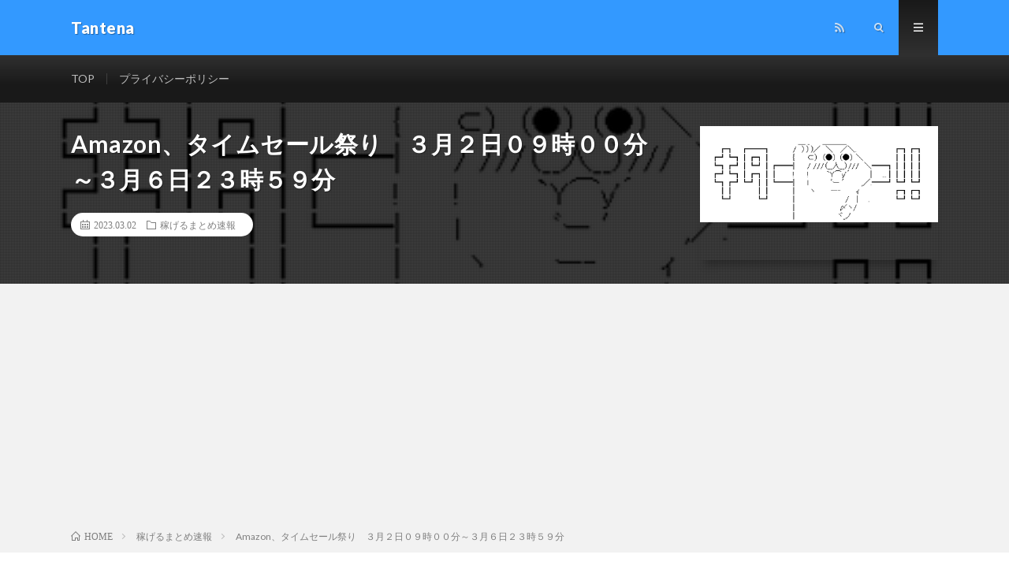

--- FILE ---
content_type: text/html; charset=UTF-8
request_url: https://antena.taiki-llc.com/post-59505/
body_size: 12708
content:
<!DOCTYPE html>
<html lang="ja" prefix="og: http://ogp.me/ns#">
<head prefix="og: http://ogp.me/ns# fb: http://ogp.me/ns/fb# article: http://ogp.me/ns/article#">
<meta charset="UTF-8">
<title>Amazon、タイムセール祭り　３月２日０９時００分～３月６日２３時５９分 │ Tantena</title>
<meta name='robots' content='max-image-preview:large' />
<script id="wpp-js" src="https://antena.taiki-llc.com/wp-content/plugins/wordpress-popular-posts/assets/js/wpp.min.js?ver=7.3.3" data-sampling="0" data-sampling-rate="100" data-api-url="https://antena.taiki-llc.com/wp-json/wordpress-popular-posts" data-post-id="59505" data-token="f45ba983d1" data-lang="0" data-debug="0" type="text/javascript"></script>
<link rel='stylesheet' id='wp-block-library-css'  href='https://antena.taiki-llc.com/wp-includes/css/dist/block-library/style.min.css?ver=5.8.12' type='text/css' media='all' />
<link rel='stylesheet' id='wordpress-popular-posts-css-css'  href='https://antena.taiki-llc.com/wp-content/plugins/wordpress-popular-posts/assets/css/wpp.css?ver=7.3.3' type='text/css' media='all' />
<link rel="https://api.w.org/" href="https://antena.taiki-llc.com/wp-json/" /><link rel="alternate" type="application/json" href="https://antena.taiki-llc.com/wp-json/wp/v2/posts/59505" /><link rel="alternate" type="application/json+oembed" href="https://antena.taiki-llc.com/wp-json/oembed/1.0/embed?url=https%3A%2F%2Fantena.taiki-llc.com%2Fpost-59505%2F" />
<link rel="alternate" type="text/xml+oembed" href="https://antena.taiki-llc.com/wp-json/oembed/1.0/embed?url=https%3A%2F%2Fantena.taiki-llc.com%2Fpost-59505%2F&#038;format=xml" />
<script type="application/ld+json">{"@context":"https://schema.org","@type":"BreadcrumbList","itemListElement":[{"@type":"ListItem","position":1,"item":{"@id":"https://antena.taiki-llc.com","name":"Tantena"}},{"@type":"ListItem","position":2,"item":{"@id":"https://antena.taiki-llc.com/category/%e7%a8%bc%e3%81%92%e3%82%8b%e3%81%be%e3%81%a8%e3%82%81%e9%80%9f%e5%a0%b1/","name":"稼げるまとめ速報"}}]}</script><script type="application/ld+json">{"@context":"https://schema.org","@type":"Article","mainEntityOfPage":{"@type":"WebPage","@id":"https://antena.taiki-llc.com/post-59505/"},"headline":"Amazon、タイムセール祭り　３月２日０９時００分～３月６日２３時５９分","datePublished":"2023-03-02T09:30:51+0900","dateModified":"2023-03-02T09:30:51+0900","author":{"@type":"Person","name":"Tantena"},"description":"Amazon、タイムセール祭り　３月２日０９時００分～３月６日２３時５９分1: 稼げる名無しさん  2023/03/01(水) 14:37:55.06 ID:gfulzZTK0.net 何かオススメのものあったら教えてけ","image":{"@type":"ImageObject","url":"https://antena.taiki-llc.com/wp-content/uploads/2022/12/c7c844d1-s.png","width":480,"height":193}}</script><script type="application/ld+json">{"@context":"https://schema.org","@type":"BlogPosting","mainEntityOfPage":{"@type":"WebPage","@id":"https://antena.taiki-llc.com/post-59505/"},"headline":"Amazon、タイムセール祭り　３月２日０９時００分～３月６日２３時５９分","datePublished":"2023-03-02T09:30:51+0900","dateModified":"2023-03-02T09:30:51+0900","author":{"@type":"Person","name":"Tantena"},"description":"Amazon、タイムセール祭り　３月２日０９時００分～３月６日２３時５９分1: 稼げる名無しさん  2023/03/01(水) 14:37:55.06 ID:gfulzZTK0.net 何かオススメのものあったら教えてけ","image":{"@type":"ImageObject","url":"https://antena.taiki-llc.com/wp-content/uploads/2022/12/c7c844d1-s.png","width":480,"height":193}}</script>            <style id="wpp-loading-animation-styles">@-webkit-keyframes bgslide{from{background-position-x:0}to{background-position-x:-200%}}@keyframes bgslide{from{background-position-x:0}to{background-position-x:-200%}}.wpp-widget-block-placeholder,.wpp-shortcode-placeholder{margin:0 auto;width:60px;height:3px;background:#dd3737;background:linear-gradient(90deg,#dd3737 0%,#571313 10%,#dd3737 100%);background-size:200% auto;border-radius:3px;-webkit-animation:bgslide 1s infinite linear;animation:bgslide 1s infinite linear}</style>
            <link rel="stylesheet" href="https://antena.taiki-llc.com/wp-content/themes/lionmedia/style.css">
<link rel="stylesheet" href="https://antena.taiki-llc.com/wp-content/themes/lionmedia/css/content.css">
<link rel="stylesheet" href="https://antena.taiki-llc.com/wp-content/themes/lionmedia/css/icon.css">
<link rel="stylesheet" href="https://fonts.googleapis.com/css?family=Lato:400,700,900">
<meta http-equiv="X-UA-Compatible" content="IE=edge">
<meta name="viewport" content="width=device-width, initial-scale=1, shrink-to-fit=no">
<link rel="dns-prefetch" href="//www.google.com">
<link rel="dns-prefetch" href="//www.google-analytics.com">
<link rel="dns-prefetch" href="//fonts.googleapis.com">
<link rel="dns-prefetch" href="//fonts.gstatic.com">
<link rel="dns-prefetch" href="//pagead2.googlesyndication.com">
<link rel="dns-prefetch" href="//googleads.g.doubleclick.net">
<link rel="dns-prefetch" href="//www.gstatic.com">
<style type="text/css">
.l-header,
.searchNavi__title,
.key__cat,
.eyecatch__cat,
.rankingBox__title,
.categoryDescription,
.pagetop,
.contactTable__header .required,
.heading.heading-primary .heading__bg,
.btn__link:hover,
.widget .tag-cloud-link:hover,
.comment-respond .submit:hover,
.comments__list .comment-reply-link:hover,
.widget .calendar_wrap tbody a:hover,
.comments__list .comment-meta,
.ctaPost__btn{background:#3399ff;}

.heading.heading-first,
.heading.heading-widget::before,
.heading.heading-footer::before,
.btn__link,
.widget .tag-cloud-link,
.comment-respond .submit,
.comments__list .comment-reply-link,
.content a:hover,
.t-light .l-footer,
.ctaPost__btn{border-color:#3399ff;}

.categoryBox__title,
.dateList__item a[rel=tag]:hover,
.dateList__item a[rel=category]:hover,
.copySns__copyLink:hover,
.btn__link,
.widget .tag-cloud-link,
.comment-respond .submit,
.comments__list .comment-reply-link,
.widget a:hover,
.widget ul li .rsswidget,
.content a,
.related__title,
.ctaPost__btn:hover{color:#3399ff;}

.c-user01 {color:#000000 !important}
.bgc-user01 {background:#000000 !important}
.hc-user01:hover {color:#000000 !important}
.c-user02 {color:#000 !important}
.bgc-user02 {background:#000 !important}
.hc-user02:hover {color:#000 !important}
.c-user03 {color:#000 !important}
.bgc-user03 {background:#000 !important}
.hc-user03:hover {color:#000 !important}
.c-user04 {color:#000 !important}
.bgc-user04 {background:#000 !important}
.hc-user04:hover {color:#000 !important}
.c-user05 {color:#000 !important}
.bgc-user05 {background:#000 !important}
.hc-user05:hover {color:#000 !important}

.singleTitle {background-image:url("https://antena.taiki-llc.com/wp-content/uploads/2022/12/c7c844d1-s.png");}

.content h2{
	padding:10px 20px;
	color:#191919;
	border-left:8px solid #3399ff;
	border-bottom:1px solid #E5E5E5;
}
.content h3{
	padding:20px;
	color:#191919;
	border: 1px solid #E5E5E5;
	border-left: 5px solid #3399f0;
}
</style>
<link rel="canonical" href="https://antena.taiki-llc.com/post-59505/">
<link rel="icon" href="https://antena.taiki-llc.com/wp-content/uploads/2022/01/cropped-20211222-会社アイコン-32x32.jpg" sizes="32x32" />
<link rel="icon" href="https://antena.taiki-llc.com/wp-content/uploads/2022/01/cropped-20211222-会社アイコン-192x192.jpg" sizes="192x192" />
<link rel="apple-touch-icon" href="https://antena.taiki-llc.com/wp-content/uploads/2022/01/cropped-20211222-会社アイコン-180x180.jpg" />
<meta name="msapplication-TileImage" content="https://antena.taiki-llc.com/wp-content/uploads/2022/01/cropped-20211222-会社アイコン-270x270.jpg" />

<script src="https://code.jquery.com/jquery-3.5.1.min.js"></script>
		<style type="text/css" id="wp-custom-css">
			/* レクタングル広告調整 */
.adrectangle{
	text-align:center;
	margin:5px 0 20px 0;
}
.adside{
	text-align:center;
}
@media only screen and (max-width: 767px){
	#see-next{
		bottom:880px!important;
	}
	.adrectangle{
		text-align:left;
	}
}
/* 上部margin消去 */
.content{
	margin:1px;
}
/* 抜粋記事 */
.random-articles-suggestion{
        font-size:28px;
        color: #696969;
        font-weight:bold;
}

.addborder{
        border:ridge 5px #c0c0c0;
}
a.arpw-title{
        color:black;
        font-weight:bold;
            font-size:120%;
}
.arpw-li{ 
        color:white;
        border-bottom:1px solid #EEEEEE;
}
.arpw-title{
        font-size:20px;
}
.arpw-title:before{
        content:'\A';
        white-space:pre;
}
.content .alignleft{
      float:none;
}
.arpw-thumbnail{
        width:320px;
        height:180px;
}
.arpw-time{
        font-size:13px;
}

/*コンテンツ隠し*/
.grad-item{
  position: relative;
  overflow: hidden;
  height: 580px; 
}
.grad-item2{
  position: relative;
  overflow: hidden;
  height: 730px; 
}
/* 続きを見るボタン */
#see-next{
  text-align:center;
  font-weight:bold;
  color:#4689FF;
  position:absolute;
  background: rgba(164,198,255,0.7) linear-gradient(180deg, rgba(255, 255, 255, 0.5), white) repeat scroll 0 0;
  padding:30px 0;
  bottom:770px;
  width:100%;
  cursor:pointer;
  z-index:999
}
#see-next:hover {
  background: #4689FF;
  color: white;
}
/* ランキングカウンター実装 */
ul.wpp-list li:before{
content:counter(wpp-count);/* カウンターを表示 */
display:block;/* 縦に並べる指定 */
position:absolute;/* 左上に固定 */
color:#fff;/* 数字の色 */
text-shadow:0 1px 2px rgba(0,0,0,0.2);/* 数字に影をつける */
font-size:13px;/* 数字サイズ */
font-weight:bold;/* 数字を太字 */
background:#555;/* 背景色 */
padding:3px 8px;/* 丸枠内の余白 */
border-radius:50%;/* 背景の丸み */
z-index:1;/* 重なりの指定 */
}
/* カウント数を実装 */
ul.wpp-list li {
        font-weight:bold;
  counter-increment: wpp-count;
}
/* 上位3位の背景色変更 */
ul.wpp-list li:nth-child(1):before{
background: #fdd35c;
}
ul.wpp-list li:nth-child(2):before{
background: #a0a0a0;
}
ul.wpp-list li:nth-child(3):before{
background: #bf783e;
}
ul.wpp-list li:nth-child(10):before{
padding:3px 10px;
}		</style>
		<meta property="og:site_name" content="Tantena" />
<meta property="og:type" content="article" />
<meta property="og:title" content="Amazon、タイムセール祭り　３月２日０９時００分～３月６日２３時５９分" />
<meta property="og:description" content="【悲報】中学校の修学旅行、物価高騰のせいでグレードダウンしてしまう…クマ対策アプリ登場、その名も→大阪万博の入場料ｗｗｗｗｗｗｗｗｗ「食事」とかいうおいしいものほど体に悪いという無能悲報)無能ワイApexで前衛するか後衛するか悩むカネのない" />
<meta property="og:url" content="https://antena.taiki-llc.com/post-59505/" />
<meta property="og:image" content="https://antena.taiki-llc.com/wp-content/uploads/2022/12/c7c844d1-s.png" />
<meta name="twitter:card" content="summary_large_image" />

<script>
  (function(i,s,o,g,r,a,m){i['GoogleAnalyticsObject']=r;i[r]=i[r]||function(){
  (i[r].q=i[r].q||[]).push(arguments)},i[r].l=1*new Date();a=s.createElement(o),
  m=s.getElementsByTagName(o)[0];a.async=1;a.src=g;m.parentNode.insertBefore(a,m)
  })(window,document,'script','https://www.google-analytics.com/analytics.js','ga');

  ga('create', 'UA-216534187-1', 'auto');
  ga('send', 'pageview');
</script>

<script async src="https://pagead2.googlesyndication.com/pagead/js/adsbygoogle.js?client=ca-pub-6841160601390527"
     crossorigin="anonymous"></script><meta name="referrer" content="unsafe-url">
</head>
<body data-rsssl=1 class="t-dark t-rich">

  
  <!--l-header-->
  <header class="l-header">
    <div class="container">
      
      <div class="siteTitle">

              <p class="siteTitle__name  u-txtShdw">
          <a class="siteTitle__link" href="https://antena.taiki-llc.com" data-wpel-link="internal">
            <span class="siteTitle__main">Tantena</span>
          </a>
          <span class="siteTitle__sub"></span>
		</p>	        </div>
      
      <nav class="menuNavi">      
                <ul class="menuNavi__list">
		                            <li class="menuNavi__item u-none-sp u-txtShdw"><a class="menuNavi__link icon-rss" href="https://antena.taiki-llc.com/feed/" data-wpel-link="internal"></a></li>
					              <li class="menuNavi__item u-txtShdw"><span class="menuNavi__link icon-search" id="menuNavi__search" onclick="toggle__search();"></span></li>
            <li class="menuNavi__item u-txtShdw"><span class="menuNavi__link menuNavi__link-current icon-menu" id="menuNavi__menu" onclick="toggle__menu();"></span></li>
                  </ul>
      </nav>
      
    </div>
  </header>
  <!--/l-header-->
  
  <!--l-extra-->
        <div class="l-extraNone" id="extra__search">
      <div class="container">
        <div class="searchNavi">
                    
                <div class="searchBox">
        <form class="searchBox__form" method="get" target="_top" action="https://antena.taiki-llc.com/" >
          <input class="searchBox__input" type="text" maxlength="50" name="s" placeholder="記事検索"><button class="searchBox__submit icon-search" type="submit" value="search"> </button>
        </form>
      </div>        </div>
      </div>
    </div>
        
    <div class="l-extra" id="extra__menu">
      <div class="container container-max">
        <nav class="globalNavi">
          <ul class="globalNavi__list">
          	        <li id="menu-item-9055" class="menu-item menu-item-type-custom menu-item-object-custom menu-item-home menu-item-9055"><a href="https://antena.taiki-llc.com/" data-wpel-link="internal">TOP</a></li>
<li id="menu-item-10390" class="menu-item menu-item-type-post_type menu-item-object-page menu-item-privacy-policy menu-item-10390"><a href="https://antena.taiki-llc.com/page-10388/" data-wpel-link="internal">プライバシーポリシー</a></li>
	                                    
                                          <li class="menu-item u-none-pc"><a class="icon-rss" href="https://antena.taiki-llc.com/feed/" data-wpel-link="internal"></a></li>
			  		                
                    </ul>
        </nav>
      </div>
    </div>
  <!--/l-extra-->

  <div class="singleTitle">
    <div class="container">
    
      <!-- タイトル -->
      <div class="singleTitle__heading">
        <h1 class="heading heading-singleTitle u-txtShdw">Amazon、タイムセール祭り　３月２日０９時００分～３月６日２３時５９分</h1>        
        
        <ul class="dateList dateList-singleTitle">
          <li class="dateList__item icon-calendar">2023.03.02</li>
          <li class="dateList__item icon-folder"><a class="hc" href="https://antena.taiki-llc.com/category/%e7%a8%bc%e3%81%92%e3%82%8b%e3%81%be%e3%81%a8%e3%82%81%e9%80%9f%e5%a0%b1/" rel="category" data-wpel-link="internal">稼げるまとめ速報</a></li>
                  </ul>
        
        
        
      </div>
      <!-- /タイトル -->

      <!-- アイキャッチ -->
      <div class="eyecatch eyecatch-singleTitle">
        		  <img src="https://antena.taiki-llc.com/wp-content/uploads/2022/12/c7c844d1-s.png" alt="Amazon、タイムセール祭り　３月２日０９時００分～３月６日２３時５９分" width="480" height="193" >
		  	      
      </div>
      <!-- /アイキャッチ -->

    </div>
  </div>
<div class="breadcrumb" ><div class="container" ><ul class="breadcrumb__list"><li class="breadcrumb__item" itemscope itemtype="http://data-vocabulary.org/Breadcrumb"><a href="https://antena.taiki-llc.com/" itemprop="url" data-wpel-link="internal"><span class="icon-home" itemprop="title">HOME</span></a></li><li class="breadcrumb__item" itemscope itemtype="http://data-vocabulary.org/Breadcrumb"><a href="https://antena.taiki-llc.com/category/%e7%a8%bc%e3%81%92%e3%82%8b%e3%81%be%e3%81%a8%e3%82%81%e9%80%9f%e5%a0%b1/" itemprop="url" data-wpel-link="internal"><span itemprop="title">稼げるまとめ速報</span></a></li><li class="breadcrumb__item">Amazon、タイムセール祭り　３月２日０９時００分～３月６日２３時５９分</li></ul></div></div>
  <!-- l-wrapper -->
  <div class="l-wrapper">
	
    <!-- l-main -->
    <main class="l-main">
           
	  
	        
            
      
	  
	        <section class="content">
	    <!-- adman_adcode_beginning --><!-- ↓オーバーレイ広告タグ↓ -->

<!--↑オーバーレイ広告タグ↑-->
<div class="adrectangle">
 <!-- ↓記事上広告タグ↓ -->
<ins class="dmm-widget-placement" data-id="e4ab402e30e56c900e9a11f935960752" style="background:transparent"></ins><script src="https://widget-view.dmm.co.jp/js/placement.js" class="dmm-widget-scripts" data-id="e4ab402e30e56c900e9a11f935960752"></script>
  <!--↑記事上広告タグ↑-->
</div>
<div style="text-align:left">
        <div class="addborder">
         <div class="arpw-random-post "><ul class="arpw-ul"><li class="arpw-li arpw-clearfix"><a class="arpw-title" href="https://antena.taiki-llc.com/post-125866/" rel="bookmark" data-wpel-link="internal">米高級百貨店のサックス、数日以内に破産申請か　米報道</a></li><li class="arpw-li arpw-clearfix"><a class="arpw-title" href="https://antena.taiki-llc.com/post-99357/" rel="bookmark" data-wpel-link="internal">投資専門家「3年分の生活資金を貯めてから投資を始めましょう」←こんなん無理だろ</a></li><li class="arpw-li arpw-clearfix"><a class="arpw-title" href="https://antena.taiki-llc.com/post-97590/" rel="bookmark" data-wpel-link="internal">商品企画職希望の高卒だけどどうしたら受かる？</a></li><li class="arpw-li arpw-clearfix"><a class="arpw-title" href="https://antena.taiki-llc.com/post-73736/" rel="bookmark" data-wpel-link="internal">【朗報】岸田総理、大増税はないと明言！！！！！！！！！</a></li><li class="arpw-li arpw-clearfix"><a class="arpw-title" href="https://antena.taiki-llc.com/post-54236/" rel="bookmark" data-wpel-link="internal">【またか】自民党議員、今度はパーティ収入数千万円を不記載疑い　東京地検特捜部が捜査</a></li><li class="arpw-li arpw-clearfix"><a class="arpw-title" href="https://antena.taiki-llc.com/post-50038/" rel="bookmark" data-wpel-link="internal">【悲報】Amαzonから緊急メールがきたんやが&#8230;</a></li></ul></div><!-- Generated by https://wordpress.org/plugins/advanced-random-posts-widget/ -->
        </div>
</div><!-- /adman_adcode_beginning --><h2 id="outline__1">Amazon、タイムセール祭り　３月２日０９時００分～３月６日２３時５９分</h2>
<div  class="t_h">1: <span  style="font-weight: bold; color: green;">稼げる名無しさん</span> <span  style="color: gray;"> 2023/03/01(水) 14:37:55.06 ID:gfulzZTK0.net<br /></span></div>
<div  class="t_b"><b><span  style="font-size: 150%; color: rgb(0, 51, 204);"> 何かオススメのものあったら教えてけろ </span></b></div>
<p></p>
<div  class="t_h">7: <span  style="font-weight: bold; color: green;">稼げる名無しさん</span> <span  style="color: gray;"> 2023/03/01(水) 14:41:21.97 ID:kAJwXCxz0.net<br /></span></div>
<div  class="t_b"> 枕 </div>
<p></p>
<div  class="t_h">8: <span  style="font-weight: bold; color: green;">稼げる名無しさん</span> <span  style="color: gray;"> 2023/03/01(水) 14:42:58.99 ID:PmZY3k1C0.net<br /></span></div>
<div  class="t_b"> 3Mの両面テープ </div>
<p></p>
<div  class="t_h">9: <span  style="font-weight: bold; color: green;">稼げる名無しさん</span> <span  style="color: gray;"> 2023/03/01(水) 14:43:36.53 ID:k1VNrd8T0.net<br /></span></div>
<div  class="t_b"><b><span  style="font-size: 150%;"> ゲーミング箸 </span></b></div>
<p></p>
<div  class="t_h">11: <span  style="font-weight: bold; color: green;">稼げる名無しさん</span> <span  style="color: gray;"> 2023/03/01(水) 14:50:30.32 ID:gfulzZTK0.net<br /></span></div>
<div  class="t_b"><b><span  style="color: rgb(0, 51, 204);">&gt;&gt;10 <br /> ググったらあるじゃねーかよ </span></b></div>
<p></p>
<div  class="t_h">1001: <span  style="font-weight: bold; color: green;">以下名無しさんに代わりまして管理人がお伝えします</span> <span  style="color: gray;"> 1848/01/24(？)00:00:00 ID:money_soku</span></div>
<p>　日用品補給に便利なタイムセール祭りだお！<br />　お買い物前にエントリーをお忘れなくだおっお！<br />エントリーはこちら：<a title="" target="_blank" href="https://amzn.to/3mimiAJ" rel="noopener nofollow external" data-wpel-link="external">https://amzn.to/3mimiAJ</a></p>
<div  align="center"><a target="_blank" title="yarukita" href="https://livedoor.blogimg.jp/money_soku/imgs/c/7/c7c844d1.png" rel="noopener nofollow external" data-wpel-link="external"><img loading="lazy"  class="pict" hspace="5" alt="yarukita" border="0" height="193" width="480" src="https://livedoor.blogimg.jp/money_soku/imgs/c/7/c7c844d1-s.png"></a></div>
<p>
<iframe loading="lazy" src="https://rcm-fe.amazon-adsystem.com/e/cm?o=9&amp;p=12&amp;l=ur1&amp;category=monthlydealevent&amp;banner=1C40FZG8A3593P6F7P82&amp;f=ifr&amp;linkID=aa21e06edba8d41f29f5723b9492a745&amp;t=uhosoku-22&amp;tracking_id=uhosoku-22" width="300" height="250" scrolling="no" border="0" marginwidth="0" style="border:none;" frameborder="0" sandbox="allow-scripts allow-same-origin allow-popups allow-top-navigation-by-user-activation"></iframe></p>
<p><a href="https://kasegeru.blog.jp/archives/90136992.html" data-wpel-link="external" target="_blank" rel="nofollow external noopener">続きを読む</a></p>
<p><a href="https://kasegeru.blog.jp/archives/90136992.html" id="see-next" data-wpel-link="external" target="_blank" rel="nofollow external noopener">続きを見る（外部サイト）</a></p>
<!-- adman_adcode_after --><div class="adrectangle">
<!-- ↓記事下広告タグ↓ -->
<a href="https://px.a8.net/svt/ejp?a8mat=3N1NJO+8MSBBU+ONS+TVJ4X" rel="nofollow external noopener" data-wpel-link="external" target="_blank">
<img border="0" width="336" height="280" alt="" src="https://www25.a8.net/svt/bgt?aid=220106868522&wid=002&eno=01&mid=s00000003196005018000&mc=1"></a>
<img border="0" width="1" height="1" src="https://www10.a8.net/0.gif?a8mat=3N1NJO+8MSBBU+ONS+TVJ4X" alt="">
<!--↑記事下広告タグ↑-->
</div>
<div style="text-align:left">
        <div class="addborder">
         <div class="arpw-random-post "><ul class="arpw-ul"><li class="arpw-li arpw-clearfix"><a class="arpw-title" href="https://antena.taiki-llc.com/post-96585/" rel="bookmark" data-wpel-link="internal">【相場】円安、欧州市場でも止まらず１ドル１５７円目前　押せ押せ相場に</a></li><li class="arpw-li arpw-clearfix"><a class="arpw-title" href="https://antena.taiki-llc.com/post-59405/" rel="bookmark" data-wpel-link="internal">【悲報】お金持ち「生まれたときから俺は選民。貧乏人風情が天上人にガタガタ抜かすな」</a></li><li class="arpw-li arpw-clearfix"><a class="arpw-title" href="https://antena.taiki-llc.com/post-81811/" rel="bookmark" data-wpel-link="internal">タバコ企業さんの企業努力ｗｗｗｗｗｗｗｗｗｗｗｗｗｗｗ</a></li><li class="arpw-li arpw-clearfix"><a class="arpw-title" href="https://antena.taiki-llc.com/post-52943/" rel="bookmark" data-wpel-link="internal">【乃木坂46】「ここにはないもの」ジャケ写が神すぎる‼︎</a></li><li class="arpw-li arpw-clearfix"><a class="arpw-title" href="https://antena.taiki-llc.com/post-120324/" rel="bookmark" data-wpel-link="internal">アンチ「AIは仕事を奪うんだァァ！」ワイ「いやいやいやwんな訳w」</a></li><li class="arpw-li arpw-clearfix"><a class="arpw-title" href="https://antena.taiki-llc.com/post-59116/" rel="bookmark" data-wpel-link="internal">【朗報】ANA、国内線全国どこでも７０００円セール復活！（ただし変更点あり）　２０２３年２月２８日から２日間開催</a></li></ul></div><!-- Generated by https://wordpress.org/plugins/advanced-random-posts-widget/ -->
        </div>
</div><!-- /adman_adcode_after -->      </section>
	        
      
      
      
	  


      

      
	        
            
      


      

	  
	  	  


	  
	        <!-- 関連記事 -->
	  <aside class="related"><h2 class="heading heading-primary">関連する記事</h2><ul class="related__list">	      <li class="related__item">
	        <a class="related__imgLink" href="https://antena.taiki-llc.com/post-79417/" title="俺「あっ、バーにいる時は、スマホいじるのやめよっ。」部下「え、そうなんですか？」" data-wpel-link="internal">
					      <img src="https://antena.taiki-llc.com/wp-content/uploads/2022/01/3a81beac-150x150.jpg" alt="俺「あっ、バーにいる時は、スマホいじるのやめよっ。」部下「え、そうなんですか？」" width="150" height="150" >
			  		    	        </a>
	        <h3 class="related__title">
	          <a href="https://antena.taiki-llc.com/post-79417/" data-wpel-link="internal">俺「あっ、バーにいる時は、スマホいじるのやめよっ。」部下「え、そうなんですか？」</a>
	                        <span class="icon-calendar">2024.03.22</span>
              	        </h3>
	        <p class="related__contents">【呪術廻戦】自分の能力を説明したらパワーアップ！！←これｗｗｗメタルギアみたいな兵器って実際に作ること出来るの？「ボジョレ・ヌーボー」解禁…2024年[…]</p>
	      </li>
	  		      <li class="related__item">
	        <a class="related__imgLink" href="https://antena.taiki-llc.com/post-102182/" title="投資家がロシア資産買いへ　トランプ氏がロシアの制裁解除見込みか" data-wpel-link="internal">
					      <img src="https://antena.taiki-llc.com/wp-content/uploads/2025/03/0a45ae47-30-150x150.png" alt="投資家がロシア資産買いへ　トランプ氏がロシアの制裁解除見込みか" width="150" height="150" >
			  		    	        </a>
	        <h3 class="related__title">
	          <a href="https://antena.taiki-llc.com/post-102182/" data-wpel-link="internal">投資家がロシア資産買いへ　トランプ氏がロシアの制裁解除見込みか</a>
	                        <span class="icon-calendar">2025.03.03</span>
              	        </h3>
	        <p class="related__contents">「残クレ」でマイホーム、国が銀行向け保険　新型住宅ローン普及促す【悲報】就活、大学3年の春から開始へwwwwwwwwwwwwwwwww価格高騰で1玉1[…]</p>
	      </li>
	  		      <li class="related__item">
	        <a class="related__imgLink" href="https://antena.taiki-llc.com/post-86721/" title="小３女児がひったくり撃退　自称アメリカ人を逮捕 福岡" data-wpel-link="internal">
					      <img src="https://antena.taiki-llc.com/wp-content/uploads/2024/07/1b07b2de-13-150x150.png" alt="小３女児がひったくり撃退　自称アメリカ人を逮捕 福岡" width="150" height="150" >
			  		    	        </a>
	        <h3 class="related__title">
	          <a href="https://antena.taiki-llc.com/post-86721/" data-wpel-link="internal">小３女児がひったくり撃退　自称アメリカ人を逮捕 福岡</a>
	                        <span class="icon-calendar">2024.07.22</span>
              	        </h3>
	        <p class="related__contents">【相場】米雇用統計悪化で９月利下げ５０ｂｐの可能性上昇　米株急落　月曜日の日経平均も大暴落見込みノーブラ散歩系Youtuber「毎月高級車１台分くらい[…]</p>
	      </li>
	  	</ul></aside>	        <!-- /関連記事 -->
	  	  


	  
	        <!-- コメント -->
                    <!-- /コメント -->
	  	  

	  
	        <!-- PVカウンター -->
        	  <!-- /PVカウンター -->
	        
      
    </main>
    <!-- /l-main -->

    
	    <!-- l-sidebar -->
          <div class="l-sidebar">
	  
	          <aside class="widget_text widget"><div class="textwidget custom-html-widget"><script type="text/javascript">rakuten_design="slide";rakuten_affiliateId="21f2ae70.f7cfd332.21f2ae71.413023b7";rakuten_items="ctsmatch";rakuten_genreId="0";rakuten_size="300x160";rakuten_target="_blank";rakuten_theme="gray";rakuten_border="off";rakuten_auto_mode="on";rakuten_genre_title="off";rakuten_recommend="on";rakuten_ts="1657758634026";</script><script type="text/javascript" src="https://xml.affiliate.rakuten.co.jp/widget/js/rakuten_widget.js"></script></div></aside><aside class="widget"><h2 class="heading heading-widget">最新記事</h2>            <ol class="imgListWidget">
                              
              <li class="imgListWidget__item">
                <a class="imgListWidget__borderBox" href="https://antena.taiki-llc.com/post-127381/" title="どうやったら「富の再分配」は適正に行われるのか" data-wpel-link="internal"><span>
                                  <img width="150" height="150" src="https://antena.taiki-llc.com/wp-content/uploads/2026/01/53be109a-161-150x150.jpg" class="attachment-thumbnail size-thumbnail wp-post-image" alt="" loading="lazy" />                                </span></a>
                <h3 class="imgListWidget__title">
                  <a href="https://antena.taiki-llc.com/post-127381/" data-wpel-link="internal">どうやったら「富の再分配」は適正に行われるのか</a>
                                  </h3>
              </li>
                              
              <li class="imgListWidget__item">
                <a class="imgListWidget__borderBox" href="https://antena.taiki-llc.com/post-127378/" title="中国外務省「日本のファンが中国にパンダを見に来ることを歓迎する」" data-wpel-link="internal"><span>
                                  <img width="150" height="150" src="https://antena.taiki-llc.com/wp-content/uploads/2026/01/53be109a-160-150x150.jpg" class="attachment-thumbnail size-thumbnail wp-post-image" alt="" loading="lazy" />                                </span></a>
                <h3 class="imgListWidget__title">
                  <a href="https://antena.taiki-llc.com/post-127378/" data-wpel-link="internal">中国外務省「日本のファンが中国にパンダを見に来ることを歓迎する」</a>
                                  </h3>
              </li>
                              
              <li class="imgListWidget__item">
                <a class="imgListWidget__borderBox" href="https://antena.taiki-llc.com/post-127375/" title="【悲報】国産レアアース中国製の5倍のコストか" data-wpel-link="internal"><span>
                                  <img width="150" height="150" src="https://antena.taiki-llc.com/wp-content/uploads/2026/01/0a45ae47-66-150x150.png" class="attachment-thumbnail size-thumbnail wp-post-image" alt="" loading="lazy" />                                </span></a>
                <h3 class="imgListWidget__title">
                  <a href="https://antena.taiki-llc.com/post-127375/" data-wpel-link="internal">【悲報】国産レアアース中国製の5倍のコストか</a>
                                  </h3>
              </li>
                              
              <li class="imgListWidget__item">
                <a class="imgListWidget__borderBox" href="https://antena.taiki-llc.com/post-127372/" title="三島食品 新製品はひじきの「ひでき」 シリーズ10品目" data-wpel-link="internal"><span>
                                  <img width="150" height="150" src="https://antena.taiki-llc.com/wp-content/uploads/2026/01/3a81beac-66-150x150.jpg" class="attachment-thumbnail size-thumbnail wp-post-image" alt="" loading="lazy" />                                </span></a>
                <h3 class="imgListWidget__title">
                  <a href="https://antena.taiki-llc.com/post-127372/" data-wpel-link="internal">三島食品 新製品はひじきの「ひでき」 シリーズ10品目</a>
                                  </h3>
              </li>
                              
              <li class="imgListWidget__item">
                <a class="imgListWidget__borderBox" href="https://antena.taiki-llc.com/post-127369/" title="ネットフリックス　ワーナー買収を全額現金に変更　パラマウントの敵対的買収に対抗" data-wpel-link="internal"><span>
                                  <img width="150" height="150" src="https://antena.taiki-llc.com/wp-content/uploads/2026/01/0a45ae47-65-150x150.png" class="attachment-thumbnail size-thumbnail wp-post-image" alt="" loading="lazy" />                                </span></a>
                <h3 class="imgListWidget__title">
                  <a href="https://antena.taiki-llc.com/post-127369/" data-wpel-link="internal">ネットフリックス　ワーナー買収を全額現金に変更　パラマウントの敵対的買収に対抗</a>
                                  </h3>
              </li>
                          </ol>
            </aside>
<aside class="widget">

</aside>
<aside class="widget_text widget"><div class="textwidget custom-html-widget"><div class="adrectangle">
<!--↓サイドバー広告②タグ↓ -->
<ins class="dmm-widget-placement" data-id="53a8fb7bb03d58470fe10200ac5aece8" style="background:transparent"></ins><script src="https://widget-view.dmm.com/js/placement.js" class="dmm-widget-scripts" data-id="53a8fb7bb03d58470fe10200ac5aece8"></script>
<!--↑サイドバー広告②タグ↑ -->
</div></div></aside><aside class="widget"><h2 class="heading heading-widget">アーカイブ</h2>
			<ul>
					<li><a href="https://antena.taiki-llc.com/2026/01/" data-wpel-link="internal">2026年1月</a>&nbsp;(524)</li>
	<li><a href="https://antena.taiki-llc.com/2025/12/" data-wpel-link="internal">2025年12月</a>&nbsp;(891)</li>
	<li><a href="https://antena.taiki-llc.com/2025/11/" data-wpel-link="internal">2025年11月</a>&nbsp;(714)</li>
	<li><a href="https://antena.taiki-llc.com/2025/10/" data-wpel-link="internal">2025年10月</a>&nbsp;(686)</li>
	<li><a href="https://antena.taiki-llc.com/2025/09/" data-wpel-link="internal">2025年9月</a>&nbsp;(852)</li>
	<li><a href="https://antena.taiki-llc.com/2025/08/" data-wpel-link="internal">2025年8月</a>&nbsp;(844)</li>
	<li><a href="https://antena.taiki-llc.com/2025/07/" data-wpel-link="internal">2025年7月</a>&nbsp;(733)</li>
	<li><a href="https://antena.taiki-llc.com/2025/06/" data-wpel-link="internal">2025年6月</a>&nbsp;(765)</li>
	<li><a href="https://antena.taiki-llc.com/2025/05/" data-wpel-link="internal">2025年5月</a>&nbsp;(840)</li>
	<li><a href="https://antena.taiki-llc.com/2025/04/" data-wpel-link="internal">2025年4月</a>&nbsp;(801)</li>
	<li><a href="https://antena.taiki-llc.com/2025/03/" data-wpel-link="internal">2025年3月</a>&nbsp;(829)</li>
	<li><a href="https://antena.taiki-llc.com/2025/02/" data-wpel-link="internal">2025年2月</a>&nbsp;(690)</li>
	<li><a href="https://antena.taiki-llc.com/2025/01/" data-wpel-link="internal">2025年1月</a>&nbsp;(830)</li>
	<li><a href="https://antena.taiki-llc.com/2024/12/" data-wpel-link="internal">2024年12月</a>&nbsp;(678)</li>
	<li><a href="https://antena.taiki-llc.com/2024/11/" data-wpel-link="internal">2024年11月</a>&nbsp;(730)</li>
	<li><a href="https://antena.taiki-llc.com/2024/10/" data-wpel-link="internal">2024年10月</a>&nbsp;(712)</li>
	<li><a href="https://antena.taiki-llc.com/2024/09/" data-wpel-link="internal">2024年9月</a>&nbsp;(651)</li>
	<li><a href="https://antena.taiki-llc.com/2024/08/" data-wpel-link="internal">2024年8月</a>&nbsp;(596)</li>
	<li><a href="https://antena.taiki-llc.com/2024/07/" data-wpel-link="internal">2024年7月</a>&nbsp;(699)</li>
	<li><a href="https://antena.taiki-llc.com/2024/06/" data-wpel-link="internal">2024年6月</a>&nbsp;(667)</li>
	<li><a href="https://antena.taiki-llc.com/2024/05/" data-wpel-link="internal">2024年5月</a>&nbsp;(723)</li>
	<li><a href="https://antena.taiki-llc.com/2024/04/" data-wpel-link="internal">2024年4月</a>&nbsp;(642)</li>
	<li><a href="https://antena.taiki-llc.com/2024/03/" data-wpel-link="internal">2024年3月</a>&nbsp;(726)</li>
	<li><a href="https://antena.taiki-llc.com/2024/02/" data-wpel-link="internal">2024年2月</a>&nbsp;(671)</li>
	<li><a href="https://antena.taiki-llc.com/2024/01/" data-wpel-link="internal">2024年1月</a>&nbsp;(651)</li>
	<li><a href="https://antena.taiki-llc.com/2023/12/" data-wpel-link="internal">2023年12月</a>&nbsp;(741)</li>
	<li><a href="https://antena.taiki-llc.com/2023/11/" data-wpel-link="internal">2023年11月</a>&nbsp;(714)</li>
	<li><a href="https://antena.taiki-llc.com/2023/10/" data-wpel-link="internal">2023年10月</a>&nbsp;(734)</li>
	<li><a href="https://antena.taiki-llc.com/2023/09/" data-wpel-link="internal">2023年9月</a>&nbsp;(711)</li>
	<li><a href="https://antena.taiki-llc.com/2023/08/" data-wpel-link="internal">2023年8月</a>&nbsp;(734)</li>
	<li><a href="https://antena.taiki-llc.com/2023/07/" data-wpel-link="internal">2023年7月</a>&nbsp;(689)</li>
	<li><a href="https://antena.taiki-llc.com/2023/06/" data-wpel-link="internal">2023年6月</a>&nbsp;(657)</li>
	<li><a href="https://antena.taiki-llc.com/2023/05/" data-wpel-link="internal">2023年5月</a>&nbsp;(747)</li>
	<li><a href="https://antena.taiki-llc.com/2023/04/" data-wpel-link="internal">2023年4月</a>&nbsp;(859)</li>
	<li><a href="https://antena.taiki-llc.com/2023/03/" data-wpel-link="internal">2023年3月</a>&nbsp;(742)</li>
	<li><a href="https://antena.taiki-llc.com/2023/02/" data-wpel-link="internal">2023年2月</a>&nbsp;(709)</li>
	<li><a href="https://antena.taiki-llc.com/2023/01/" data-wpel-link="internal">2023年1月</a>&nbsp;(818)</li>
	<li><a href="https://antena.taiki-llc.com/2022/12/" data-wpel-link="internal">2022年12月</a>&nbsp;(805)</li>
	<li><a href="https://antena.taiki-llc.com/2022/11/" data-wpel-link="internal">2022年11月</a>&nbsp;(851)</li>
	<li><a href="https://antena.taiki-llc.com/2022/10/" data-wpel-link="internal">2022年10月</a>&nbsp;(1286)</li>
	<li><a href="https://antena.taiki-llc.com/2022/09/" data-wpel-link="internal">2022年9月</a>&nbsp;(1394)</li>
	<li><a href="https://antena.taiki-llc.com/2022/08/" data-wpel-link="internal">2022年8月</a>&nbsp;(2247)</li>
	<li><a href="https://antena.taiki-llc.com/2022/07/" data-wpel-link="internal">2022年7月</a>&nbsp;(3235)</li>
	<li><a href="https://antena.taiki-llc.com/2022/06/" data-wpel-link="internal">2022年6月</a>&nbsp;(1301)</li>
	<li><a href="https://antena.taiki-llc.com/2022/05/" data-wpel-link="internal">2022年5月</a>&nbsp;(1758)</li>
	<li><a href="https://antena.taiki-llc.com/2022/04/" data-wpel-link="internal">2022年4月</a>&nbsp;(1655)</li>
	<li><a href="https://antena.taiki-llc.com/2022/03/" data-wpel-link="internal">2022年3月</a>&nbsp;(1745)</li>
	<li><a href="https://antena.taiki-llc.com/2022/02/" data-wpel-link="internal">2022年2月</a>&nbsp;(1528)</li>
	<li><a href="https://antena.taiki-llc.com/2022/01/" data-wpel-link="internal">2022年1月</a>&nbsp;(1399)</li>
	<li><a href="https://antena.taiki-llc.com/2021/12/" data-wpel-link="internal">2021年12月</a>&nbsp;(2)</li>
			</ul>

			</aside><aside class="widget"><h2 class="heading heading-widget">登録メディア一覧</h2>
			<ul>
					<li class="cat-item cat-item-45"><a href="https://antena.taiki-llc.com/category/%e3%83%9e%e3%83%b3%e3%82%ac%e3%81%ae%e8%a9%b1%e9%a1%8c%e3%81%be%e3%81%a8%e3%82%81%e3%83%96%e3%83%ad%e3%82%b0/" data-wpel-link="internal">マンガの話題まとめブログ</a> (3,238)
</li>
	<li class="cat-item cat-item-44"><a href="https://antena.taiki-llc.com/category/%e4%b9%83%e6%9c%a8%e5%9d%8246%e8%8a%b8%e8%83%bd%e3%81%be%e3%82%8b%e3%82%8f%e3%81%8b%e3%82%8a%e9%80%9f%e5%a0%b1/" data-wpel-link="internal">乃木坂46芸能まるわかり速報</a> (3,554)
</li>
	<li class="cat-item cat-item-43"><a href="https://antena.taiki-llc.com/category/%e7%88%86new%e3%82%b2%e3%83%bc%e3%83%a0%e9%80%9f%e5%a0%b1/" data-wpel-link="internal">爆NEWゲーム速報</a> (4,342)
</li>
	<li class="cat-item cat-item-46"><a href="https://antena.taiki-llc.com/category/%e7%a8%bc%e3%81%92%e3%82%8b%e3%81%be%e3%81%a8%e3%82%81%e9%80%9f%e5%a0%b1/" data-wpel-link="internal">稼げるまとめ速報</a> (35,072)
</li>
			</ul>

			</aside><aside class="widget"><p><script type="text/javascript" src="https://rc5.i2i.jp/view/index.php?00423239&amp;js"></script><br>
<noscript>パーツを表示するにはJavaScriptを有効にして下さい。<br>
</noscript></p>
<div id="i2i-15a675c9be31438acfd-wrap">
<script type="text/javascript" src="https://rc5.i2i.jp/bin/get.x?00423239&amp;&amp;1"></script>
</div></aside>	  	  
	      
    </div>

    <!-- /l-sidebar -->
	    
    
  </div>
  <!-- /l-wrapper -->
  
    <div class="categoryBox categoryBox-gray">

    <div class="container">
    
      <h2 class="heading heading-primary">
        <span class="heading__bg u-txtShdw bgc">稼げるまとめ速報</span>カテゴリの最新記事
      </h2>
      
      <ul class="categoryBox__list">
                        <li class="categoryBox__item">

          <div class="eyecatch eyecatch-archive">
            <a href="https://antena.taiki-llc.com/post-127381/" data-wpel-link="internal">
              		        <img src="https://antena.taiki-llc.com/wp-content/uploads/2026/01/53be109a-161.jpg" alt="どうやったら「富の再分配」は適正に行われるのか" width="284" height="165" >		                  </a>
          </div>
          
                    <ul class="dateList dateList-archive">
                        <li class="dateList__item icon-calendar">2026.01.21</li>
                                  </ul>
                    
          <h2 class="heading heading-archive ">
            <a class="hc" href="https://antena.taiki-llc.com/post-127381/" data-wpel-link="internal">どうやったら「富の再分配」は適正に行われるのか</a>
          </h2>

        </li>
                <li class="categoryBox__item">

          <div class="eyecatch eyecatch-archive">
            <a href="https://antena.taiki-llc.com/post-127378/" data-wpel-link="internal">
              		        <img src="https://antena.taiki-llc.com/wp-content/uploads/2026/01/53be109a-160.jpg" alt="中国外務省「日本のファンが中国にパンダを見に来ることを歓迎する」" width="284" height="165" >		                  </a>
          </div>
          
                    <ul class="dateList dateList-archive">
                        <li class="dateList__item icon-calendar">2026.01.21</li>
                                  </ul>
                    
          <h2 class="heading heading-archive ">
            <a class="hc" href="https://antena.taiki-llc.com/post-127378/" data-wpel-link="internal">中国外務省「日本のファンが中国にパンダを見に来ることを歓迎する」</a>
          </h2>

        </li>
                <li class="categoryBox__item">

          <div class="eyecatch eyecatch-archive">
            <a href="https://antena.taiki-llc.com/post-127375/" data-wpel-link="internal">
              		        <img src="https://antena.taiki-llc.com/wp-content/uploads/2026/01/0a45ae47-66.png" alt="【悲報】国産レアアース中国製の5倍のコストか" width="375" height="224" >		                  </a>
          </div>
          
                    <ul class="dateList dateList-archive">
                        <li class="dateList__item icon-calendar">2026.01.21</li>
                                  </ul>
                    
          <h2 class="heading heading-archive ">
            <a class="hc" href="https://antena.taiki-llc.com/post-127375/" data-wpel-link="internal">【悲報】国産レアアース中国製の5倍のコストか</a>
          </h2>

        </li>
                <li class="categoryBox__item">

          <div class="eyecatch eyecatch-archive">
            <a href="https://antena.taiki-llc.com/post-127372/" data-wpel-link="internal">
              		        <img src="https://antena.taiki-llc.com/wp-content/uploads/2026/01/3a81beac-66.jpg" alt="三島食品 新製品はひじきの「ひでき」 シリーズ10品目" width="410" height="208" >		                  </a>
          </div>
          
                    <ul class="dateList dateList-archive">
                        <li class="dateList__item icon-calendar">2026.01.21</li>
                                  </ul>
                    
          <h2 class="heading heading-archive ">
            <a class="hc" href="https://antena.taiki-llc.com/post-127372/" data-wpel-link="internal">三島食品 新製品はひじきの「ひでき」 シリーズ10品目</a>
          </h2>

        </li>
                <li class="categoryBox__item">

          <div class="eyecatch eyecatch-archive">
            <a href="https://antena.taiki-llc.com/post-127369/" data-wpel-link="internal">
              		        <img src="https://antena.taiki-llc.com/wp-content/uploads/2026/01/0a45ae47-65.png" alt="ネットフリックス　ワーナー買収を全額現金に変更　パラマウントの敵対的買収に対抗" width="375" height="224" >		                  </a>
          </div>
          
                    <ul class="dateList dateList-archive">
                        <li class="dateList__item icon-calendar">2026.01.21</li>
                                  </ul>
                    
          <h2 class="heading heading-archive ">
            <a class="hc" href="https://antena.taiki-llc.com/post-127369/" data-wpel-link="internal">ネットフリックス　ワーナー買収を全額現金に変更　パラマウントの敵対的買収に対抗</a>
          </h2>

        </li>
                <li class="categoryBox__item">

          <div class="eyecatch eyecatch-archive">
            <a href="https://antena.taiki-llc.com/post-127366/" data-wpel-link="internal">
              		        <img src="https://antena.taiki-llc.com/wp-content/uploads/2026/01/3a81beac-65.jpg" alt="Amazon、今月もあの笑顔が大集結するビッグセールを開催すると予告【📦】" width="410" height="208" >		                  </a>
          </div>
          
                    <ul class="dateList dateList-archive">
                        <li class="dateList__item icon-calendar">2026.01.21</li>
                                  </ul>
                    
          <h2 class="heading heading-archive ">
            <a class="hc" href="https://antena.taiki-llc.com/post-127366/" data-wpel-link="internal">Amazon、今月もあの笑顔が大集結するビッグセールを開催すると予告【📦】</a>
          </h2>

        </li>
              </ul>
    </div>
  </div>
  


  <!-- schema -->
  <script type="application/ld+json">
  {
  "@context": "http://schema.org",
  "@type": "Article ",
  "mainEntityOfPage":{
	  "@type": "WebPage",
	  "@id": "https://antena.taiki-llc.com/post-59505/"
  },
  "headline": "Amazon、タイムセール祭り　３月２日０９時００分～３月６日２３時５９分",
  "image": {
	  "@type": "ImageObject",
	  "url": "https://antena.taiki-llc.com/wp-content/uploads/2026/01/3a81beac-65.jpg",
	  "height": "208",
	  "width": "410"
	    },
  "datePublished": "2023-03-02T09:30:51+0900",
  "dateModified": "2023-03-02T09:30:51+0900",
  "author": {
	  "@type": "Person",
	  "name": "Tantena"
  },
  "publisher": {
	  "@type": "Organization",
	  "name": "Tantena",
	  "logo": {
		  "@type": "ImageObject",
		  		    		    "url": "",
		    "width": "",
		    "height":""
		    		  	  }
  },
  "description": "6割が実感する「学歴フィルター」の影響　50代で際立つ学歴と年収の明確な関係お前らの全財産いくら？【元乃木坂46】「西野七瀬」ななせまる錚々たる顔ぶれの中に混じっていても存在感を放っていてすげえ‼︎【速報】妹から手紙届いたChatGPTどう活用してる？【為替相場】植田日銀総裁の発言による上げは落ち着き１ドル１３３円台前半に　日銀は緩和継続　海外はデータ次第で対応 Amazon、タイムセール祭り　３ [&hellip;]"
  }
  </script>
  <!-- /schema -->




  <!--l-footer-->
  <footer class="l-footer">
    <div class="container">
      <div class="pagetop u-txtShdw"><a class="pagetop__link" href="#top">Back to Top</a></div>
      
                  
      <div class="copySns copySns-noBorder">
        <div class="copySns__copy">
                      © Copyright 2026 <a class="copySns__copyLink" href="https://antena.taiki-llc.com" data-wpel-link="internal">Tantena</a>.
          	      <span class="copySns__copyInfo u-none">
		    Tantena by <a class="copySns__copyLink" href="http://fit-jp.com/" target="_blank" data-wpel-link="external" rel="nofollow external noopener">FIT-Web Create</a>. Powered by <a class="copySns__copyLink" href="https://wordpress.org/" target="_blank" data-wpel-link="external" rel="nofollow external noopener">WordPress</a>.
          </span>
        </div>
      
                        <ul class="copySns__list">
		                            <li class="copySns__listItem"><a class="copySns__listLink icon-rss" href="https://antena.taiki-llc.com/feed/" data-wpel-link="internal"></a></li>
					          </ul>
              
      </div>

    </div>     
  </footer>
  <!-- /l-footer -->

      <link rel='stylesheet' id='arpw-style-css'  href='https://antena.taiki-llc.com/wp-content/plugins/advanced-random-posts-widget/assets/css/arpw-frontend.css?ver=5.8.12' type='text/css' media='all' />
<script type='text/javascript' src='https://antena.taiki-llc.com/wp-includes/js/wp-embed.min.js?ver=5.8.12' id='wp-embed-js'></script>
<script type='text/javascript' src='https://antena.taiki-llc.com/wp-includes/js/comment-reply.min.js?ver=5.8.12' id='comment-reply-js'></script>
<script>
function toggle__search(){
	extra__search.className="l-extra";
	extra__menu.className="l-extraNone";
	menuNavi__search.className = "menuNavi__link menuNavi__link-current icon-search ";
	menuNavi__menu.className = "menuNavi__link icon-menu";
}

function toggle__menu(){
	extra__search.className="l-extraNone";
	extra__menu.className="l-extra";
	menuNavi__search.className = "menuNavi__link icon-search";
	menuNavi__menu.className = "menuNavi__link menuNavi__link-current icon-menu";
}
</script>  
</body>
</html>

--- FILE ---
content_type: text/html; charset=utf-8
request_url: https://www.google.com/recaptcha/api2/aframe
body_size: 264
content:
<!DOCTYPE HTML><html><head><meta http-equiv="content-type" content="text/html; charset=UTF-8"></head><body><script nonce="iXnoOecnznuHrL8aP2XZfg">/** Anti-fraud and anti-abuse applications only. See google.com/recaptcha */ try{var clients={'sodar':'https://pagead2.googlesyndication.com/pagead/sodar?'};window.addEventListener("message",function(a){try{if(a.source===window.parent){var b=JSON.parse(a.data);var c=clients[b['id']];if(c){var d=document.createElement('img');d.src=c+b['params']+'&rc='+(localStorage.getItem("rc::a")?sessionStorage.getItem("rc::b"):"");window.document.body.appendChild(d);sessionStorage.setItem("rc::e",parseInt(sessionStorage.getItem("rc::e")||0)+1);localStorage.setItem("rc::h",'1769012350023');}}}catch(b){}});window.parent.postMessage("_grecaptcha_ready", "*");}catch(b){}</script></body></html>

--- FILE ---
content_type: text/plain
request_url: https://www.google-analytics.com/j/collect?v=1&_v=j102&a=373306581&t=pageview&_s=1&dl=https%3A%2F%2Fantena.taiki-llc.com%2Fpost-59505%2F&ul=en-us%40posix&dt=Amazon%E3%80%81%E3%82%BF%E3%82%A4%E3%83%A0%E3%82%BB%E3%83%BC%E3%83%AB%E7%A5%AD%E3%82%8A%E3%80%80%EF%BC%93%E6%9C%88%EF%BC%92%E6%97%A5%EF%BC%90%EF%BC%99%E6%99%82%EF%BC%90%EF%BC%90%E5%88%86%EF%BD%9E%EF%BC%93%E6%9C%88%EF%BC%96%E6%97%A5%EF%BC%92%EF%BC%93%E6%99%82%EF%BC%95%EF%BC%99%E5%88%86%20%E2%94%82%20Tantena&sr=1280x720&vp=1280x720&_u=IEBAAEABAAAAACAAI~&jid=833199187&gjid=950193214&cid=2060822408.1769012347&tid=UA-216534187-1&_gid=104726238.1769012347&_r=1&_slc=1&z=1625821853
body_size: -452
content:
2,cG-773R7T0W3T